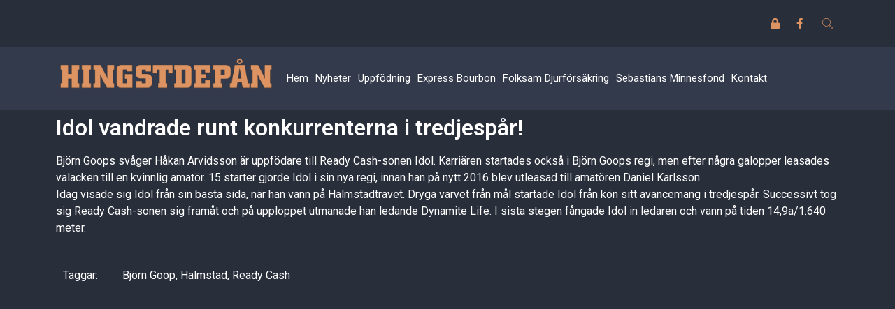

--- FILE ---
content_type: text/html; charset=UTF-8
request_url: https://www.thell.se/idol-vandrade-runt-konkurrenterna-tredjespar/
body_size: 13645
content:
<!DOCTYPE html>
<html lang="sv-SE">
<head>
	<meta charset="UTF-8">
	<meta name="viewport" content="width=device-width, initial-scale=1.0"/>
		<meta name='robots' content='index, follow, max-image-preview:large, max-snippet:-1, max-video-preview:-1' />

	<!-- This site is optimized with the Yoast SEO plugin v19.10 - https://yoast.com/wordpress/plugins/seo/ -->
	<title>Idol vandrade runt konkurrenterna i tredjespår! | thell.se</title>
	<link rel="canonical" href="https://www.thell.se/idol-vandrade-runt-konkurrenterna-tredjespar/" />
	<meta property="og:locale" content="sv_SE" />
	<meta property="og:type" content="article" />
	<meta property="og:title" content="Idol vandrade runt konkurrenterna i tredjespår! | thell.se" />
	<meta property="og:description" content="Björn Goops svåger Håkan Arvidsson är uppfödare till Ready Cash-sonen Idol. Karriären startades också i Björn Goops regi, men efter några galopper leasades valacken till en kvinnlig amatör. 15 starter gjorde Idol i sin nya regi, innan han på nytt 2016 blev utleasad till amatören Daniel Karlsson. Idag visade sig Idol från sin bästa sida, [&hellip;]" />
	<meta property="og:url" content="https://www.thell.se/idol-vandrade-runt-konkurrenterna-tredjespar/" />
	<meta property="og:site_name" content="thell.se" />
	<meta property="article:publisher" content="https://sv-se.facebook.com/hingtdepan/" />
	<meta property="article:published_time" content="2017-05-22T20:34:58+00:00" />
	<meta name="author" content="Sebastian Thell" />
	<meta name="twitter:card" content="summary_large_image" />
	<meta name="twitter:label1" content="Skriven av" />
	<meta name="twitter:data1" content="Sebastian Thell" />
	<meta name="twitter:label2" content="Beräknad lästid" />
	<meta name="twitter:data2" content="1 minut" />
	<script type="application/ld+json" class="yoast-schema-graph">{"@context":"https://schema.org","@graph":[{"@type":"WebPage","@id":"https://www.thell.se/idol-vandrade-runt-konkurrenterna-tredjespar/","url":"https://www.thell.se/idol-vandrade-runt-konkurrenterna-tredjespar/","name":"Idol vandrade runt konkurrenterna i tredjespår! | thell.se","isPartOf":{"@id":"https://www.thell.se/#website"},"datePublished":"2017-05-22T20:34:58+00:00","dateModified":"2017-05-22T20:34:58+00:00","author":{"@id":"https://www.thell.se/#/schema/person/5fdac736ae51f870c98ed87bff25a181"},"breadcrumb":{"@id":"https://www.thell.se/idol-vandrade-runt-konkurrenterna-tredjespar/#breadcrumb"},"inLanguage":"sv-SE","potentialAction":[{"@type":"ReadAction","target":["https://www.thell.se/idol-vandrade-runt-konkurrenterna-tredjespar/"]}]},{"@type":"BreadcrumbList","@id":"https://www.thell.se/idol-vandrade-runt-konkurrenterna-tredjespar/#breadcrumb","itemListElement":[{"@type":"ListItem","position":1,"name":"Hem","item":"https://www.thell.se/"},{"@type":"ListItem","position":2,"name":"Idol vandrade runt konkurrenterna i tredjespår!"}]},{"@type":"WebSite","@id":"https://www.thell.se/#website","url":"https://www.thell.se/","name":"thell.se","description":"thell.se","potentialAction":[{"@type":"SearchAction","target":{"@type":"EntryPoint","urlTemplate":"https://www.thell.se/?s={search_term_string}"},"query-input":"required name=search_term_string"}],"inLanguage":"sv-SE"},{"@type":"Person","@id":"https://www.thell.se/#/schema/person/5fdac736ae51f870c98ed87bff25a181","name":"Sebastian Thell","image":{"@type":"ImageObject","inLanguage":"sv-SE","@id":"https://www.thell.se/#/schema/person/image/","url":"https://secure.gravatar.com/avatar/8626ff7f7588f56f26b3512849d96eea?s=96&d=mm&r=g","contentUrl":"https://secure.gravatar.com/avatar/8626ff7f7588f56f26b3512849d96eea?s=96&d=mm&r=g","caption":"Sebastian Thell"}}]}</script>
	<!-- / Yoast SEO plugin. -->


<link rel="alternate" type="application/rss+xml" title="thell.se &raquo; Webbflöde" href="https://www.thell.se/feed/" />
<script>
window._wpemojiSettings = {"baseUrl":"https:\/\/s.w.org\/images\/core\/emoji\/14.0.0\/72x72\/","ext":".png","svgUrl":"https:\/\/s.w.org\/images\/core\/emoji\/14.0.0\/svg\/","svgExt":".svg","source":{"concatemoji":"https:\/\/www.thell.se\/wp-includes\/js\/wp-emoji-release.min.js?ver=6.1.9"}};
/*! This file is auto-generated */
!function(e,a,t){var n,r,o,i=a.createElement("canvas"),p=i.getContext&&i.getContext("2d");function s(e,t){var a=String.fromCharCode,e=(p.clearRect(0,0,i.width,i.height),p.fillText(a.apply(this,e),0,0),i.toDataURL());return p.clearRect(0,0,i.width,i.height),p.fillText(a.apply(this,t),0,0),e===i.toDataURL()}function c(e){var t=a.createElement("script");t.src=e,t.defer=t.type="text/javascript",a.getElementsByTagName("head")[0].appendChild(t)}for(o=Array("flag","emoji"),t.supports={everything:!0,everythingExceptFlag:!0},r=0;r<o.length;r++)t.supports[o[r]]=function(e){if(p&&p.fillText)switch(p.textBaseline="top",p.font="600 32px Arial",e){case"flag":return s([127987,65039,8205,9895,65039],[127987,65039,8203,9895,65039])?!1:!s([55356,56826,55356,56819],[55356,56826,8203,55356,56819])&&!s([55356,57332,56128,56423,56128,56418,56128,56421,56128,56430,56128,56423,56128,56447],[55356,57332,8203,56128,56423,8203,56128,56418,8203,56128,56421,8203,56128,56430,8203,56128,56423,8203,56128,56447]);case"emoji":return!s([129777,127995,8205,129778,127999],[129777,127995,8203,129778,127999])}return!1}(o[r]),t.supports.everything=t.supports.everything&&t.supports[o[r]],"flag"!==o[r]&&(t.supports.everythingExceptFlag=t.supports.everythingExceptFlag&&t.supports[o[r]]);t.supports.everythingExceptFlag=t.supports.everythingExceptFlag&&!t.supports.flag,t.DOMReady=!1,t.readyCallback=function(){t.DOMReady=!0},t.supports.everything||(n=function(){t.readyCallback()},a.addEventListener?(a.addEventListener("DOMContentLoaded",n,!1),e.addEventListener("load",n,!1)):(e.attachEvent("onload",n),a.attachEvent("onreadystatechange",function(){"complete"===a.readyState&&t.readyCallback()})),(e=t.source||{}).concatemoji?c(e.concatemoji):e.wpemoji&&e.twemoji&&(c(e.twemoji),c(e.wpemoji)))}(window,document,window._wpemojiSettings);
</script>
<style>
img.wp-smiley,
img.emoji {
	display: inline !important;
	border: none !important;
	box-shadow: none !important;
	height: 1em !important;
	width: 1em !important;
	margin: 0 0.07em !important;
	vertical-align: -0.1em !important;
	background: none !important;
	padding: 0 !important;
}
</style>
	<link rel='stylesheet' id='formidable-css' href='https://www.thell.se/wp-content/plugins/formidable/css/formidableforms.css?ver=3231245' media='all' />
<link rel='stylesheet' id='elementor-frontend-css' href='https://www.thell.se/wp-content/plugins/elementor/assets/css/frontend-lite.min.css?ver=3.8.1' media='all' />
<link rel='stylesheet' id='elementor-post-8134-css' href='https://www.thell.se/wp-content/uploads/elementor/css/post-8134.css?ver=1669824648' media='all' />
<link rel='stylesheet' id='wp-block-library-css' href='https://www.thell.se/wp-includes/css/dist/block-library/style.min.css?ver=6.1.9' media='all' />
<link rel='stylesheet' id='classic-theme-styles-css' href='https://www.thell.se/wp-includes/css/classic-themes.min.css?ver=1' media='all' />
<style id='global-styles-inline-css'>
body{--wp--preset--color--black: #000000;--wp--preset--color--cyan-bluish-gray: #abb8c3;--wp--preset--color--white: #ffffff;--wp--preset--color--pale-pink: #f78da7;--wp--preset--color--vivid-red: #cf2e2e;--wp--preset--color--luminous-vivid-orange: #ff6900;--wp--preset--color--luminous-vivid-amber: #fcb900;--wp--preset--color--light-green-cyan: #7bdcb5;--wp--preset--color--vivid-green-cyan: #00d084;--wp--preset--color--pale-cyan-blue: #8ed1fc;--wp--preset--color--vivid-cyan-blue: #0693e3;--wp--preset--color--vivid-purple: #9b51e0;--wp--preset--gradient--vivid-cyan-blue-to-vivid-purple: linear-gradient(135deg,rgba(6,147,227,1) 0%,rgb(155,81,224) 100%);--wp--preset--gradient--light-green-cyan-to-vivid-green-cyan: linear-gradient(135deg,rgb(122,220,180) 0%,rgb(0,208,130) 100%);--wp--preset--gradient--luminous-vivid-amber-to-luminous-vivid-orange: linear-gradient(135deg,rgba(252,185,0,1) 0%,rgba(255,105,0,1) 100%);--wp--preset--gradient--luminous-vivid-orange-to-vivid-red: linear-gradient(135deg,rgba(255,105,0,1) 0%,rgb(207,46,46) 100%);--wp--preset--gradient--very-light-gray-to-cyan-bluish-gray: linear-gradient(135deg,rgb(238,238,238) 0%,rgb(169,184,195) 100%);--wp--preset--gradient--cool-to-warm-spectrum: linear-gradient(135deg,rgb(74,234,220) 0%,rgb(151,120,209) 20%,rgb(207,42,186) 40%,rgb(238,44,130) 60%,rgb(251,105,98) 80%,rgb(254,248,76) 100%);--wp--preset--gradient--blush-light-purple: linear-gradient(135deg,rgb(255,206,236) 0%,rgb(152,150,240) 100%);--wp--preset--gradient--blush-bordeaux: linear-gradient(135deg,rgb(254,205,165) 0%,rgb(254,45,45) 50%,rgb(107,0,62) 100%);--wp--preset--gradient--luminous-dusk: linear-gradient(135deg,rgb(255,203,112) 0%,rgb(199,81,192) 50%,rgb(65,88,208) 100%);--wp--preset--gradient--pale-ocean: linear-gradient(135deg,rgb(255,245,203) 0%,rgb(182,227,212) 50%,rgb(51,167,181) 100%);--wp--preset--gradient--electric-grass: linear-gradient(135deg,rgb(202,248,128) 0%,rgb(113,206,126) 100%);--wp--preset--gradient--midnight: linear-gradient(135deg,rgb(2,3,129) 0%,rgb(40,116,252) 100%);--wp--preset--duotone--dark-grayscale: url('#wp-duotone-dark-grayscale');--wp--preset--duotone--grayscale: url('#wp-duotone-grayscale');--wp--preset--duotone--purple-yellow: url('#wp-duotone-purple-yellow');--wp--preset--duotone--blue-red: url('#wp-duotone-blue-red');--wp--preset--duotone--midnight: url('#wp-duotone-midnight');--wp--preset--duotone--magenta-yellow: url('#wp-duotone-magenta-yellow');--wp--preset--duotone--purple-green: url('#wp-duotone-purple-green');--wp--preset--duotone--blue-orange: url('#wp-duotone-blue-orange');--wp--preset--font-size--small: 13px;--wp--preset--font-size--medium: 20px;--wp--preset--font-size--large: 36px;--wp--preset--font-size--x-large: 42px;--wp--preset--spacing--20: 0.44rem;--wp--preset--spacing--30: 0.67rem;--wp--preset--spacing--40: 1rem;--wp--preset--spacing--50: 1.5rem;--wp--preset--spacing--60: 2.25rem;--wp--preset--spacing--70: 3.38rem;--wp--preset--spacing--80: 5.06rem;}:where(.is-layout-flex){gap: 0.5em;}body .is-layout-flow > .alignleft{float: left;margin-inline-start: 0;margin-inline-end: 2em;}body .is-layout-flow > .alignright{float: right;margin-inline-start: 2em;margin-inline-end: 0;}body .is-layout-flow > .aligncenter{margin-left: auto !important;margin-right: auto !important;}body .is-layout-constrained > .alignleft{float: left;margin-inline-start: 0;margin-inline-end: 2em;}body .is-layout-constrained > .alignright{float: right;margin-inline-start: 2em;margin-inline-end: 0;}body .is-layout-constrained > .aligncenter{margin-left: auto !important;margin-right: auto !important;}body .is-layout-constrained > :where(:not(.alignleft):not(.alignright):not(.alignfull)){max-width: var(--wp--style--global--content-size);margin-left: auto !important;margin-right: auto !important;}body .is-layout-constrained > .alignwide{max-width: var(--wp--style--global--wide-size);}body .is-layout-flex{display: flex;}body .is-layout-flex{flex-wrap: wrap;align-items: center;}body .is-layout-flex > *{margin: 0;}:where(.wp-block-columns.is-layout-flex){gap: 2em;}.has-black-color{color: var(--wp--preset--color--black) !important;}.has-cyan-bluish-gray-color{color: var(--wp--preset--color--cyan-bluish-gray) !important;}.has-white-color{color: var(--wp--preset--color--white) !important;}.has-pale-pink-color{color: var(--wp--preset--color--pale-pink) !important;}.has-vivid-red-color{color: var(--wp--preset--color--vivid-red) !important;}.has-luminous-vivid-orange-color{color: var(--wp--preset--color--luminous-vivid-orange) !important;}.has-luminous-vivid-amber-color{color: var(--wp--preset--color--luminous-vivid-amber) !important;}.has-light-green-cyan-color{color: var(--wp--preset--color--light-green-cyan) !important;}.has-vivid-green-cyan-color{color: var(--wp--preset--color--vivid-green-cyan) !important;}.has-pale-cyan-blue-color{color: var(--wp--preset--color--pale-cyan-blue) !important;}.has-vivid-cyan-blue-color{color: var(--wp--preset--color--vivid-cyan-blue) !important;}.has-vivid-purple-color{color: var(--wp--preset--color--vivid-purple) !important;}.has-black-background-color{background-color: var(--wp--preset--color--black) !important;}.has-cyan-bluish-gray-background-color{background-color: var(--wp--preset--color--cyan-bluish-gray) !important;}.has-white-background-color{background-color: var(--wp--preset--color--white) !important;}.has-pale-pink-background-color{background-color: var(--wp--preset--color--pale-pink) !important;}.has-vivid-red-background-color{background-color: var(--wp--preset--color--vivid-red) !important;}.has-luminous-vivid-orange-background-color{background-color: var(--wp--preset--color--luminous-vivid-orange) !important;}.has-luminous-vivid-amber-background-color{background-color: var(--wp--preset--color--luminous-vivid-amber) !important;}.has-light-green-cyan-background-color{background-color: var(--wp--preset--color--light-green-cyan) !important;}.has-vivid-green-cyan-background-color{background-color: var(--wp--preset--color--vivid-green-cyan) !important;}.has-pale-cyan-blue-background-color{background-color: var(--wp--preset--color--pale-cyan-blue) !important;}.has-vivid-cyan-blue-background-color{background-color: var(--wp--preset--color--vivid-cyan-blue) !important;}.has-vivid-purple-background-color{background-color: var(--wp--preset--color--vivid-purple) !important;}.has-black-border-color{border-color: var(--wp--preset--color--black) !important;}.has-cyan-bluish-gray-border-color{border-color: var(--wp--preset--color--cyan-bluish-gray) !important;}.has-white-border-color{border-color: var(--wp--preset--color--white) !important;}.has-pale-pink-border-color{border-color: var(--wp--preset--color--pale-pink) !important;}.has-vivid-red-border-color{border-color: var(--wp--preset--color--vivid-red) !important;}.has-luminous-vivid-orange-border-color{border-color: var(--wp--preset--color--luminous-vivid-orange) !important;}.has-luminous-vivid-amber-border-color{border-color: var(--wp--preset--color--luminous-vivid-amber) !important;}.has-light-green-cyan-border-color{border-color: var(--wp--preset--color--light-green-cyan) !important;}.has-vivid-green-cyan-border-color{border-color: var(--wp--preset--color--vivid-green-cyan) !important;}.has-pale-cyan-blue-border-color{border-color: var(--wp--preset--color--pale-cyan-blue) !important;}.has-vivid-cyan-blue-border-color{border-color: var(--wp--preset--color--vivid-cyan-blue) !important;}.has-vivid-purple-border-color{border-color: var(--wp--preset--color--vivid-purple) !important;}.has-vivid-cyan-blue-to-vivid-purple-gradient-background{background: var(--wp--preset--gradient--vivid-cyan-blue-to-vivid-purple) !important;}.has-light-green-cyan-to-vivid-green-cyan-gradient-background{background: var(--wp--preset--gradient--light-green-cyan-to-vivid-green-cyan) !important;}.has-luminous-vivid-amber-to-luminous-vivid-orange-gradient-background{background: var(--wp--preset--gradient--luminous-vivid-amber-to-luminous-vivid-orange) !important;}.has-luminous-vivid-orange-to-vivid-red-gradient-background{background: var(--wp--preset--gradient--luminous-vivid-orange-to-vivid-red) !important;}.has-very-light-gray-to-cyan-bluish-gray-gradient-background{background: var(--wp--preset--gradient--very-light-gray-to-cyan-bluish-gray) !important;}.has-cool-to-warm-spectrum-gradient-background{background: var(--wp--preset--gradient--cool-to-warm-spectrum) !important;}.has-blush-light-purple-gradient-background{background: var(--wp--preset--gradient--blush-light-purple) !important;}.has-blush-bordeaux-gradient-background{background: var(--wp--preset--gradient--blush-bordeaux) !important;}.has-luminous-dusk-gradient-background{background: var(--wp--preset--gradient--luminous-dusk) !important;}.has-pale-ocean-gradient-background{background: var(--wp--preset--gradient--pale-ocean) !important;}.has-electric-grass-gradient-background{background: var(--wp--preset--gradient--electric-grass) !important;}.has-midnight-gradient-background{background: var(--wp--preset--gradient--midnight) !important;}.has-small-font-size{font-size: var(--wp--preset--font-size--small) !important;}.has-medium-font-size{font-size: var(--wp--preset--font-size--medium) !important;}.has-large-font-size{font-size: var(--wp--preset--font-size--large) !important;}.has-x-large-font-size{font-size: var(--wp--preset--font-size--x-large) !important;}
.wp-block-navigation a:where(:not(.wp-element-button)){color: inherit;}
:where(.wp-block-columns.is-layout-flex){gap: 2em;}
.wp-block-pullquote{font-size: 1.5em;line-height: 1.6;}
</style>
<link rel='stylesheet' id='wk-styles-css' href='https://www.thell.se/wp-content/plugins/widgetkit/cache/wk-styles-40994b9f.css?ver=6.1.9' media='all' />
<link rel='stylesheet' id='hello-elementor-css' href='https://www.thell.se/wp-content/themes/hello-elementor/style.min.css?ver=2.6.1' media='all' />
<link rel='stylesheet' id='hello-elementor-theme-style-css' href='https://www.thell.se/wp-content/themes/hello-elementor/theme.min.css?ver=2.6.1' media='all' />
<link rel='stylesheet' id='elementor-post-8131-css' href='https://www.thell.se/wp-content/uploads/elementor/css/post-8131.css?ver=1669800362' media='all' />
<link rel='stylesheet' id='elementor-icons-css' href='https://www.thell.se/wp-content/plugins/elementor/assets/lib/eicons/css/elementor-icons.min.css?ver=5.16.0' media='all' />
<link rel='stylesheet' id='elementor-pro-css' href='https://www.thell.se/wp-content/plugins/elementor-pro/assets/css/frontend-lite.min.css?ver=3.7.4' media='all' />
<link rel='stylesheet' id='elementor-global-css' href='https://www.thell.se/wp-content/uploads/elementor/css/global.css?ver=1669800362' media='all' />
<link rel='stylesheet' id='elementor-post-8474-css' href='https://www.thell.se/wp-content/uploads/elementor/css/post-8474.css?ver=1679654934' media='all' />
<link rel='stylesheet' id='elementor-icons-ekiticons-css' href='https://www.thell.se/wp-content/plugins/elementskit-lite/modules/elementskit-icon-pack/assets/css/ekiticons.css?ver=2.7.5' media='all' />
<link rel='stylesheet' id='vc_plugin_table_style_css-css' href='https://www.thell.se/wp-content/plugins/easy-tables-vc/assets/css/style.css?ver=1.0.0' media='all' />
<link rel='stylesheet' id='vc_plugin_themes_css-css' href='https://www.thell.se/wp-content/plugins/easy-tables-vc/assets/css/themes.css?ver=6.1.9' media='all' />
<link rel='stylesheet' id='ekit-widget-styles-css' href='https://www.thell.se/wp-content/plugins/elementskit-lite/widgets/init/assets/css/widget-styles.css?ver=2.7.5' media='all' />
<link rel='stylesheet' id='ekit-responsive-css' href='https://www.thell.se/wp-content/plugins/elementskit-lite/widgets/init/assets/css/responsive.css?ver=2.7.5' media='all' />
<link rel='stylesheet' id='google-fonts-1-css' href='https://fonts.googleapis.com/css?family=Roboto%3A100%2C100italic%2C200%2C200italic%2C300%2C300italic%2C400%2C400italic%2C500%2C500italic%2C600%2C600italic%2C700%2C700italic%2C800%2C800italic%2C900%2C900italic%7CRoboto+Slab%3A100%2C100italic%2C200%2C200italic%2C300%2C300italic%2C400%2C400italic%2C500%2C500italic%2C600%2C600italic%2C700%2C700italic%2C800%2C800italic%2C900%2C900italic&#038;display=swap&#038;ver=6.1.9' media='all' />
<link rel='stylesheet' id='elementor-icons-shared-0-css' href='https://www.thell.se/wp-content/plugins/elementor/assets/lib/font-awesome/css/fontawesome.min.css?ver=5.15.3' media='all' />
<link rel='stylesheet' id='elementor-icons-fa-solid-css' href='https://www.thell.se/wp-content/plugins/elementor/assets/lib/font-awesome/css/solid.min.css?ver=5.15.3' media='all' />
<link rel='stylesheet' id='elementor-icons-fa-brands-css' href='https://www.thell.se/wp-content/plugins/elementor/assets/lib/font-awesome/css/brands.min.css?ver=5.15.3' media='all' />
<script src='https://www.thell.se/wp-includes/js/jquery/jquery.min.js?ver=3.6.1' id='jquery-core-js'></script>
<script src='https://www.thell.se/wp-includes/js/jquery/jquery-migrate.min.js?ver=3.3.2' id='jquery-migrate-js'></script>
<script src='https://www.thell.se/wp-content/plugins/widgetkit/cache/uikit-d630cf7b.js?ver=6.1.9' id='uikit-js'></script>
<script src='https://www.thell.se/wp-content/plugins/widgetkit/cache/wk-scripts-5146ca73.js?ver=6.1.9' id='wk-scripts-js'></script>
<link rel="https://api.w.org/" href="https://www.thell.se/wp-json/" /><link rel="alternate" type="application/json" href="https://www.thell.se/wp-json/wp/v2/posts/1603" /><link rel="EditURI" type="application/rsd+xml" title="RSD" href="https://www.thell.se/xmlrpc.php?rsd" />
<link rel="wlwmanifest" type="application/wlwmanifest+xml" href="https://www.thell.se/wp-includes/wlwmanifest.xml" />
<meta name="generator" content="WordPress 6.1.9" />
<link rel='shortlink' href='https://www.thell.se/?p=1603' />
<link rel="alternate" type="application/json+oembed" href="https://www.thell.se/wp-json/oembed/1.0/embed?url=https%3A%2F%2Fwww.thell.se%2Fidol-vandrade-runt-konkurrenterna-tredjespar%2F" />
<link rel="alternate" type="text/xml+oembed" href="https://www.thell.se/wp-json/oembed/1.0/embed?url=https%3A%2F%2Fwww.thell.se%2Fidol-vandrade-runt-konkurrenterna-tredjespar%2F&#038;format=xml" />
<script type="text/javascript">document.documentElement.className += " js";</script>
<meta name="generator" content="Powered by WPBakery Page Builder - drag and drop page builder for WordPress."/>
		<style id="wp-custom-css">
			/* Image in posts caption color */
figcaption {
	color: var(--e-global-color-text)
}		</style>
		<noscript><style> .wpb_animate_when_almost_visible { opacity: 1; }</style></noscript></head>
<body class="post-template-default single single-post postid-1603 single-format-standard wpb-js-composer js-comp-ver-6.7.0 vc_responsive elementor-default elementor-kit-8131 elementor-page-8474">
<svg xmlns="http://www.w3.org/2000/svg" viewBox="0 0 0 0" width="0" height="0" focusable="false" role="none" style="visibility: hidden; position: absolute; left: -9999px; overflow: hidden;" ><defs><filter id="wp-duotone-dark-grayscale"><feColorMatrix color-interpolation-filters="sRGB" type="matrix" values=" .299 .587 .114 0 0 .299 .587 .114 0 0 .299 .587 .114 0 0 .299 .587 .114 0 0 " /><feComponentTransfer color-interpolation-filters="sRGB" ><feFuncR type="table" tableValues="0 0.49803921568627" /><feFuncG type="table" tableValues="0 0.49803921568627" /><feFuncB type="table" tableValues="0 0.49803921568627" /><feFuncA type="table" tableValues="1 1" /></feComponentTransfer><feComposite in2="SourceGraphic" operator="in" /></filter></defs></svg><svg xmlns="http://www.w3.org/2000/svg" viewBox="0 0 0 0" width="0" height="0" focusable="false" role="none" style="visibility: hidden; position: absolute; left: -9999px; overflow: hidden;" ><defs><filter id="wp-duotone-grayscale"><feColorMatrix color-interpolation-filters="sRGB" type="matrix" values=" .299 .587 .114 0 0 .299 .587 .114 0 0 .299 .587 .114 0 0 .299 .587 .114 0 0 " /><feComponentTransfer color-interpolation-filters="sRGB" ><feFuncR type="table" tableValues="0 1" /><feFuncG type="table" tableValues="0 1" /><feFuncB type="table" tableValues="0 1" /><feFuncA type="table" tableValues="1 1" /></feComponentTransfer><feComposite in2="SourceGraphic" operator="in" /></filter></defs></svg><svg xmlns="http://www.w3.org/2000/svg" viewBox="0 0 0 0" width="0" height="0" focusable="false" role="none" style="visibility: hidden; position: absolute; left: -9999px; overflow: hidden;" ><defs><filter id="wp-duotone-purple-yellow"><feColorMatrix color-interpolation-filters="sRGB" type="matrix" values=" .299 .587 .114 0 0 .299 .587 .114 0 0 .299 .587 .114 0 0 .299 .587 .114 0 0 " /><feComponentTransfer color-interpolation-filters="sRGB" ><feFuncR type="table" tableValues="0.54901960784314 0.98823529411765" /><feFuncG type="table" tableValues="0 1" /><feFuncB type="table" tableValues="0.71764705882353 0.25490196078431" /><feFuncA type="table" tableValues="1 1" /></feComponentTransfer><feComposite in2="SourceGraphic" operator="in" /></filter></defs></svg><svg xmlns="http://www.w3.org/2000/svg" viewBox="0 0 0 0" width="0" height="0" focusable="false" role="none" style="visibility: hidden; position: absolute; left: -9999px; overflow: hidden;" ><defs><filter id="wp-duotone-blue-red"><feColorMatrix color-interpolation-filters="sRGB" type="matrix" values=" .299 .587 .114 0 0 .299 .587 .114 0 0 .299 .587 .114 0 0 .299 .587 .114 0 0 " /><feComponentTransfer color-interpolation-filters="sRGB" ><feFuncR type="table" tableValues="0 1" /><feFuncG type="table" tableValues="0 0.27843137254902" /><feFuncB type="table" tableValues="0.5921568627451 0.27843137254902" /><feFuncA type="table" tableValues="1 1" /></feComponentTransfer><feComposite in2="SourceGraphic" operator="in" /></filter></defs></svg><svg xmlns="http://www.w3.org/2000/svg" viewBox="0 0 0 0" width="0" height="0" focusable="false" role="none" style="visibility: hidden; position: absolute; left: -9999px; overflow: hidden;" ><defs><filter id="wp-duotone-midnight"><feColorMatrix color-interpolation-filters="sRGB" type="matrix" values=" .299 .587 .114 0 0 .299 .587 .114 0 0 .299 .587 .114 0 0 .299 .587 .114 0 0 " /><feComponentTransfer color-interpolation-filters="sRGB" ><feFuncR type="table" tableValues="0 0" /><feFuncG type="table" tableValues="0 0.64705882352941" /><feFuncB type="table" tableValues="0 1" /><feFuncA type="table" tableValues="1 1" /></feComponentTransfer><feComposite in2="SourceGraphic" operator="in" /></filter></defs></svg><svg xmlns="http://www.w3.org/2000/svg" viewBox="0 0 0 0" width="0" height="0" focusable="false" role="none" style="visibility: hidden; position: absolute; left: -9999px; overflow: hidden;" ><defs><filter id="wp-duotone-magenta-yellow"><feColorMatrix color-interpolation-filters="sRGB" type="matrix" values=" .299 .587 .114 0 0 .299 .587 .114 0 0 .299 .587 .114 0 0 .299 .587 .114 0 0 " /><feComponentTransfer color-interpolation-filters="sRGB" ><feFuncR type="table" tableValues="0.78039215686275 1" /><feFuncG type="table" tableValues="0 0.94901960784314" /><feFuncB type="table" tableValues="0.35294117647059 0.47058823529412" /><feFuncA type="table" tableValues="1 1" /></feComponentTransfer><feComposite in2="SourceGraphic" operator="in" /></filter></defs></svg><svg xmlns="http://www.w3.org/2000/svg" viewBox="0 0 0 0" width="0" height="0" focusable="false" role="none" style="visibility: hidden; position: absolute; left: -9999px; overflow: hidden;" ><defs><filter id="wp-duotone-purple-green"><feColorMatrix color-interpolation-filters="sRGB" type="matrix" values=" .299 .587 .114 0 0 .299 .587 .114 0 0 .299 .587 .114 0 0 .299 .587 .114 0 0 " /><feComponentTransfer color-interpolation-filters="sRGB" ><feFuncR type="table" tableValues="0.65098039215686 0.40392156862745" /><feFuncG type="table" tableValues="0 1" /><feFuncB type="table" tableValues="0.44705882352941 0.4" /><feFuncA type="table" tableValues="1 1" /></feComponentTransfer><feComposite in2="SourceGraphic" operator="in" /></filter></defs></svg><svg xmlns="http://www.w3.org/2000/svg" viewBox="0 0 0 0" width="0" height="0" focusable="false" role="none" style="visibility: hidden; position: absolute; left: -9999px; overflow: hidden;" ><defs><filter id="wp-duotone-blue-orange"><feColorMatrix color-interpolation-filters="sRGB" type="matrix" values=" .299 .587 .114 0 0 .299 .587 .114 0 0 .299 .587 .114 0 0 .299 .587 .114 0 0 " /><feComponentTransfer color-interpolation-filters="sRGB" ><feFuncR type="table" tableValues="0.098039215686275 1" /><feFuncG type="table" tableValues="0 0.66274509803922" /><feFuncB type="table" tableValues="0.84705882352941 0.41960784313725" /><feFuncA type="table" tableValues="1 1" /></feComponentTransfer><feComposite in2="SourceGraphic" operator="in" /></filter></defs></svg><div class="ekit-template-content-markup ekit-template-content-header ekit-template-content-theme-support">
		<div data-elementor-type="wp-post" data-elementor-id="8134" class="elementor elementor-8134">
									<section class="elementor-section elementor-top-section elementor-element elementor-element-635c350 elementor-section-boxed elementor-section-height-default elementor-section-height-default" data-id="635c350" data-element_type="section">
						<div class="elementor-container elementor-column-gap-default">
					<div class="elementor-column elementor-col-100 elementor-top-column elementor-element elementor-element-690f36b" data-id="690f36b" data-element_type="column">
			<div class="elementor-widget-wrap elementor-element-populated">
								<section class="elementor-section elementor-inner-section elementor-element elementor-element-90868e5 elementor-section-boxed elementor-section-height-default elementor-section-height-default" data-id="90868e5" data-element_type="section">
						<div class="elementor-container elementor-column-gap-default">
					<div class="elementor-column elementor-col-50 elementor-inner-column elementor-element elementor-element-4ec09f4" data-id="4ec09f4" data-element_type="column">
			<div class="elementor-widget-wrap elementor-element-populated">
								<div class="elementor-element elementor-element-6d12eb7 elementor-shape-square e-grid-align-right elementor-grid-0 elementor-widget elementor-widget-social-icons" data-id="6d12eb7" data-element_type="widget" data-widget_type="social-icons.default">
				<div class="elementor-widget-container">
			<style>/*! elementor - v3.8.1 - 13-11-2022 */
.elementor-widget-social-icons.elementor-grid-0 .elementor-widget-container,.elementor-widget-social-icons.elementor-grid-mobile-0 .elementor-widget-container,.elementor-widget-social-icons.elementor-grid-tablet-0 .elementor-widget-container{line-height:1;font-size:0}.elementor-widget-social-icons:not(.elementor-grid-0):not(.elementor-grid-tablet-0):not(.elementor-grid-mobile-0) .elementor-grid{display:inline-grid}.elementor-widget-social-icons .elementor-grid{grid-column-gap:var(--grid-column-gap,5px);grid-row-gap:var(--grid-row-gap,5px);grid-template-columns:var(--grid-template-columns);-webkit-box-pack:var(--justify-content,center);-ms-flex-pack:var(--justify-content,center);justify-content:var(--justify-content,center);justify-items:var(--justify-content,center)}.elementor-icon.elementor-social-icon{font-size:var(--icon-size,25px);line-height:var(--icon-size,25px);width:calc(var(--icon-size, 25px) + (2 * var(--icon-padding, .5em)));height:calc(var(--icon-size, 25px) + (2 * var(--icon-padding, .5em)))}.elementor-social-icon{--e-social-icon-icon-color:#fff;display:-webkit-inline-box;display:-ms-inline-flexbox;display:inline-flex;background-color:#818a91;-webkit-box-align:center;-ms-flex-align:center;align-items:center;-webkit-box-pack:center;-ms-flex-pack:center;justify-content:center;text-align:center;cursor:pointer}.elementor-social-icon i{color:var(--e-social-icon-icon-color)}.elementor-social-icon svg{fill:var(--e-social-icon-icon-color)}.elementor-social-icon:last-child{margin:0}.elementor-social-icon:hover{opacity:.9;color:#fff}.elementor-social-icon-android{background-color:#a4c639}.elementor-social-icon-apple{background-color:#999}.elementor-social-icon-behance{background-color:#1769ff}.elementor-social-icon-bitbucket{background-color:#205081}.elementor-social-icon-codepen{background-color:#000}.elementor-social-icon-delicious{background-color:#39f}.elementor-social-icon-deviantart{background-color:#05cc47}.elementor-social-icon-digg{background-color:#005be2}.elementor-social-icon-dribbble{background-color:#ea4c89}.elementor-social-icon-elementor{background-color:#d30c5c}.elementor-social-icon-envelope{background-color:#ea4335}.elementor-social-icon-facebook,.elementor-social-icon-facebook-f{background-color:#3b5998}.elementor-social-icon-flickr{background-color:#0063dc}.elementor-social-icon-foursquare{background-color:#2d5be3}.elementor-social-icon-free-code-camp,.elementor-social-icon-freecodecamp{background-color:#006400}.elementor-social-icon-github{background-color:#333}.elementor-social-icon-gitlab{background-color:#e24329}.elementor-social-icon-globe{background-color:#818a91}.elementor-social-icon-google-plus,.elementor-social-icon-google-plus-g{background-color:#dd4b39}.elementor-social-icon-houzz{background-color:#7ac142}.elementor-social-icon-instagram{background-color:#262626}.elementor-social-icon-jsfiddle{background-color:#487aa2}.elementor-social-icon-link{background-color:#818a91}.elementor-social-icon-linkedin,.elementor-social-icon-linkedin-in{background-color:#0077b5}.elementor-social-icon-medium{background-color:#00ab6b}.elementor-social-icon-meetup{background-color:#ec1c40}.elementor-social-icon-mixcloud{background-color:#273a4b}.elementor-social-icon-odnoklassniki{background-color:#f4731c}.elementor-social-icon-pinterest{background-color:#bd081c}.elementor-social-icon-product-hunt{background-color:#da552f}.elementor-social-icon-reddit{background-color:#ff4500}.elementor-social-icon-rss{background-color:#f26522}.elementor-social-icon-shopping-cart{background-color:#4caf50}.elementor-social-icon-skype{background-color:#00aff0}.elementor-social-icon-slideshare{background-color:#0077b5}.elementor-social-icon-snapchat{background-color:#fffc00}.elementor-social-icon-soundcloud{background-color:#f80}.elementor-social-icon-spotify{background-color:#2ebd59}.elementor-social-icon-stack-overflow{background-color:#fe7a15}.elementor-social-icon-steam{background-color:#00adee}.elementor-social-icon-stumbleupon{background-color:#eb4924}.elementor-social-icon-telegram{background-color:#2ca5e0}.elementor-social-icon-thumb-tack{background-color:#1aa1d8}.elementor-social-icon-tripadvisor{background-color:#589442}.elementor-social-icon-tumblr{background-color:#35465c}.elementor-social-icon-twitch{background-color:#6441a5}.elementor-social-icon-twitter{background-color:#1da1f2}.elementor-social-icon-viber{background-color:#665cac}.elementor-social-icon-vimeo{background-color:#1ab7ea}.elementor-social-icon-vk{background-color:#45668e}.elementor-social-icon-weibo{background-color:#dd2430}.elementor-social-icon-weixin{background-color:#31a918}.elementor-social-icon-whatsapp{background-color:#25d366}.elementor-social-icon-wordpress{background-color:#21759b}.elementor-social-icon-xing{background-color:#026466}.elementor-social-icon-yelp{background-color:#af0606}.elementor-social-icon-youtube{background-color:#cd201f}.elementor-social-icon-500px{background-color:#0099e5}.elementor-shape-rounded .elementor-icon.elementor-social-icon{border-radius:10%}.elementor-shape-circle .elementor-icon.elementor-social-icon{border-radius:50%}</style>		<div class="elementor-social-icons-wrapper elementor-grid">
							<span class="elementor-grid-item">
					<a class="elementor-icon elementor-social-icon elementor-social-icon-lock elementor-repeater-item-b29d331" href="/logga-in/" target="_blank">
						<span class="elementor-screen-only">Lock</span>
						<i class="fas fa-lock"></i>					</a>
				</span>
							<span class="elementor-grid-item">
					<a class="elementor-icon elementor-social-icon elementor-social-icon-facebook-f elementor-repeater-item-c7c3fc3" href="https://sv-se.facebook.com/hingstdepan/" target="_blank">
						<span class="elementor-screen-only">Facebook-f</span>
						<i class="fab fa-facebook-f"></i>					</a>
				</span>
					</div>
				</div>
				</div>
					</div>
		</div>
				<div class="elementor-column elementor-col-50 elementor-inner-column elementor-element elementor-element-38486ba" data-id="38486ba" data-element_type="column">
			<div class="elementor-widget-wrap elementor-element-populated">
								<div class="elementor-element elementor-element-eab5250 elementor-widget__width-auto elementor-widget elementor-widget-elementskit-header-search" data-id="eab5250" data-element_type="widget" data-widget_type="elementskit-header-search.default">
				<div class="elementor-widget-container">
			<div class="ekit-wid-con" >        <a href="#ekit_modal-popup-eab5250" class="ekit_navsearch-button ekit-modal-popup">
            <i aria-hidden="true" class="icon icon-search-2"></i>        </a>
        <!-- language switcher strart -->
        <!-- xs modal -->
        <div class="zoom-anim-dialog mfp-hide ekit_modal-searchPanel" id="ekit_modal-popup-eab5250">
            <div class="ekit-search-panel">
            <!-- Polylang search - thanks to Alain Melsens -->
                <form role="search" method="get" class="ekit-search-group" action="https://www.thell.se/">
                    <input type="search" class="ekit_search-field" placeholder="" value="" name="s" />
                    <button type="submit" class="ekit_search-button">
                        <i aria-hidden="true" class="icon icon-search-2"></i>                    </button>
                </form>
            </div>
        </div><!-- End xs modal -->
        <!-- end language switcher strart -->
        </div>		</div>
				</div>
					</div>
		</div>
							</div>
		</section>
					</div>
		</div>
							</div>
		</section>
				<section class="elementor-section elementor-top-section elementor-element elementor-element-dd36a2a elementor-hidden-tablet elementor-hidden-mobile elementor-section-boxed elementor-section-height-default elementor-section-height-default" data-id="dd36a2a" data-element_type="section" data-settings="{&quot;background_background&quot;:&quot;classic&quot;}">
						<div class="elementor-container elementor-column-gap-no">
					<div class="elementor-column elementor-col-50 elementor-top-column elementor-element elementor-element-c212534" data-id="c212534" data-element_type="column">
			<div class="elementor-widget-wrap elementor-element-populated">
								<div class="elementor-element elementor-element-7f1e6a1 elementor-widget elementor-widget-image" data-id="7f1e6a1" data-element_type="widget" data-widget_type="image.default">
				<div class="elementor-widget-container">
			<style>/*! elementor - v3.8.1 - 13-11-2022 */
.elementor-widget-image{text-align:center}.elementor-widget-image a{display:inline-block}.elementor-widget-image a img[src$=".svg"]{width:48px}.elementor-widget-image img{vertical-align:middle;display:inline-block}</style>												<img src="https://www.thell.se/wp-content/uploads/HINGSTDEPÅN16-01-1.png" title="hingstdepan16-01" alt="hingstdepan16-01" />															</div>
				</div>
					</div>
		</div>
				<div class="elementor-column elementor-col-50 elementor-top-column elementor-element elementor-element-7d3ced8" data-id="7d3ced8" data-element_type="column">
			<div class="elementor-widget-wrap elementor-element-populated">
								<div class="elementor-element elementor-element-5297345 elementor-widget elementor-widget-ekit-nav-menu" data-id="5297345" data-element_type="widget" data-widget_type="ekit-nav-menu.default">
				<div class="elementor-widget-container">
			<div class="ekit-wid-con ekit_menu_responsive_tablet" data-hamburger-icon="icon icon-menu-2" data-hamburger-icon-type="icon" data-responsive-breakpoint="1024">            <button class="elementskit-menu-hamburger elementskit-menu-toggler">
                <i aria-hidden="true" class="ekit-menu-icon icon icon-menu-2"></i>            </button>
            <div id="ekit-megamenu-huvudmeny" class="elementskit-menu-container elementskit-menu-offcanvas-elements elementskit-navbar-nav-default elementskit_none ekit-nav-menu-one-page-no ekit-nav-dropdown-hover"><ul id="menu-huvudmeny" class="elementskit-navbar-nav elementskit-menu-po-left submenu-click-on-icon"><li id="menu-item-217" class="menu-item menu-item-type-custom menu-item-object-custom menu-item-home menu-item-217 nav-item elementskit-mobile-builder-content" data-vertical-menu=750px><a href="https://www.thell.se/" class="ekit-menu-nav-link">Hem</a></li>
<li id="menu-item-670" class="menu-item menu-item-type-custom menu-item-object-custom menu-item-has-children menu-item-670 nav-item elementskit-dropdown-has relative_position elementskit-dropdown-menu-default_width elementskit-mobile-builder-content" data-vertical-menu=750px><a href="#" class="ekit-menu-nav-link ekit-menu-dropdown-toggle">Nyheter<i class="icon icon-down-arrow1 elementskit-submenu-indicator"></i></a>
<ul class="elementskit-dropdown elementskit-submenu-panel">
	<li id="menu-item-671" class="menu-item menu-item-type-post_type menu-item-object-page menu-item-671 nav-item elementskit-mobile-builder-content" data-vertical-menu=750px><a href="https://www.thell.se/nyheter/" class=" dropdown-item">Nyheter</a>	<li id="menu-item-1041" class="menu-item menu-item-type-post_type menu-item-object-page menu-item-1041 nav-item elementskit-mobile-builder-content" data-vertical-menu=750px><a href="https://www.thell.se/nyheter/arkiv/" class=" dropdown-item">Arkiv</a></ul>
</li>
<li id="menu-item-871" class="menu-item menu-item-type-custom menu-item-object-custom menu-item-has-children menu-item-871 nav-item elementskit-dropdown-has relative_position elementskit-dropdown-menu-default_width elementskit-mobile-builder-content" data-vertical-menu=750px><a href="#" class="ekit-menu-nav-link ekit-menu-dropdown-toggle">Uppfödning<i class="icon icon-down-arrow1 elementskit-submenu-indicator"></i></a>
<ul class="elementskit-dropdown elementskit-submenu-panel">
	<li id="menu-item-753" class="menu-item menu-item-type-custom menu-item-object-custom menu-item-753 nav-item elementskit-mobile-builder-content" data-vertical-menu=750px><a href="/uppfodning/" class=" dropdown-item">Uppfödning</a>	<li id="menu-item-136" class="menu-item menu-item-type-post_type menu-item-object-page menu-item-136 nav-item elementskit-mobile-builder-content" data-vertical-menu=750px><a href="https://www.thell.se/uppfodning/folston/" class=" dropdown-item">Fölston</a>	<li id="menu-item-1700" class="menu-item menu-item-type-post_type menu-item-object-page menu-item-1700 nav-item elementskit-mobile-builder-content" data-vertical-menu=750px><a href="https://www.thell.se/till-salu/" class=" dropdown-item">Till salu</a></ul>
</li>
<li id="menu-item-7866" class="menu-item menu-item-type-custom menu-item-object-custom menu-item-has-children menu-item-7866 nav-item elementskit-dropdown-has relative_position elementskit-dropdown-menu-default_width elementskit-mobile-builder-content" data-vertical-menu=750px><a href="#" class="ekit-menu-nav-link ekit-menu-dropdown-toggle">Express Bourbon<i class="icon icon-down-arrow1 elementskit-submenu-indicator"></i></a>
<ul class="elementskit-dropdown elementskit-submenu-panel">
	<li id="menu-item-280" class="menu-item menu-item-type-custom menu-item-object-custom menu-item-280 nav-item elementskit-mobile-builder-content" data-vertical-menu=750px><a href="https://www.thell.se/hingst/express-bourbon/" class=" dropdown-item">Express Bourbon</a>	<li id="menu-item-917" class="menu-item menu-item-type-post_type menu-item-object-page menu-item-917 nav-item elementskit-mobile-builder-content" data-vertical-menu=750px><a href="https://www.thell.se/avlesrad/" class=" dropdown-item">Avelsråd</a>	<li id="menu-item-142" class="menu-item menu-item-type-post_type menu-item-object-page menu-item-142 nav-item elementskit-mobile-builder-content" data-vertical-menu=750px><a href="https://www.thell.se/kontakt/europeiska-partners/" class=" dropdown-item">Europeiska partners</a></ul>
</li>
<li id="menu-item-7862" class="menu-item menu-item-type-post_type menu-item-object-page menu-item-7862 nav-item elementskit-mobile-builder-content" data-vertical-menu=750px><a href="https://www.thell.se/forsakringar/" class="ekit-menu-nav-link">Folksam Djurförsäkring</a></li>
<li id="menu-item-7867" class="menu-item menu-item-type-custom menu-item-object-custom menu-item-has-children menu-item-7867 nav-item elementskit-dropdown-has relative_position elementskit-dropdown-menu-default_width elementskit-mobile-builder-content" data-vertical-menu=750px><a href="#" class="ekit-menu-nav-link ekit-menu-dropdown-toggle">Sebastians Minnesfond<i class="icon icon-down-arrow1 elementskit-submenu-indicator"></i></a>
<ul class="elementskit-dropdown elementskit-submenu-panel">
	<li id="menu-item-1773" class="menu-item menu-item-type-post_type menu-item-object-page menu-item-1773 nav-item elementskit-mobile-builder-content" data-vertical-menu=750px><a href="https://www.thell.se/minnesfond/" class=" dropdown-item">Sebastians Minnesfond</a>	<li id="menu-item-7856" class="menu-item menu-item-type-post_type menu-item-object-page menu-item-7856 nav-item elementskit-mobile-builder-content" data-vertical-menu=750px><a href="https://www.thell.se/utdelat-stipendium-2019/" class=" dropdown-item">Stipendium 2019</a>	<li id="menu-item-7907" class="menu-item menu-item-type-post_type menu-item-object-page menu-item-7907 nav-item elementskit-mobile-builder-content" data-vertical-menu=750px><a href="https://www.thell.se/stipendium-2020/" class=" dropdown-item">Stipendium 2020</a>	<li id="menu-item-8551" class="menu-item menu-item-type-post_type menu-item-object-page menu-item-8551 nav-item elementskit-mobile-builder-content" data-vertical-menu=750px><a href="https://www.thell.se/utdelat-stipendium-2019-2/" class=" dropdown-item">Stipendium 2021</a>	<li id="menu-item-8384" class="menu-item menu-item-type-post_type menu-item-object-page menu-item-8384 nav-item elementskit-mobile-builder-content" data-vertical-menu=750px><a href="https://www.thell.se/utdelat-stipendium-2019-2-2/" class=" dropdown-item">Stipendium 2022</a>	<li id="menu-item-8729" class="menu-item menu-item-type-post_type menu-item-object-page menu-item-8729 nav-item elementskit-mobile-builder-content" data-vertical-menu=750px><a href="https://www.thell.se/utdelat-stipendium-2019-2-2-2/" class=" dropdown-item">Stipendium 2023</a>	<li id="menu-item-7870" class="menu-item menu-item-type-post_type menu-item-object-page menu-item-7870 nav-item elementskit-mobile-builder-content" data-vertical-menu=750px><a href="https://www.thell.se/bidragsgivare/" class=" dropdown-item">Bidragsgivare</a></ul>
</li>
<li id="menu-item-674" class="menu-item menu-item-type-custom menu-item-object-custom menu-item-has-children menu-item-674 nav-item elementskit-dropdown-has relative_position elementskit-dropdown-menu-default_width elementskit-mobile-builder-content" data-vertical-menu=750px><a href="#" class="ekit-menu-nav-link ekit-menu-dropdown-toggle">Kontakt<i class="icon icon-down-arrow1 elementskit-submenu-indicator"></i></a>
<ul class="elementskit-dropdown elementskit-submenu-panel">
	<li id="menu-item-139" class="menu-item menu-item-type-post_type menu-item-object-page menu-item-139 nav-item elementskit-mobile-builder-content" data-vertical-menu=750px><a href="https://www.thell.se/kontakt/" class=" dropdown-item">Kontakt</a>	<li id="menu-item-140" class="menu-item menu-item-type-post_type menu-item-object-page menu-item-140 nav-item elementskit-mobile-builder-content" data-vertical-menu=750px><a href="https://www.thell.se/kontakt/om-oss/" class=" dropdown-item">Om oss</a></ul>
</li>
</ul>
				<div class="elementskit-nav-identity-panel">
					<div class="elementskit-site-title">
						<a class="elementskit-nav-logo" href="https://www.thell.se" target="_self" rel="">
                            <img src="" title="" alt="" />
						</a> 
					</div>
					<button class="elementskit-menu-close elementskit-menu-toggler" type="button">X</button>
				</div>
			</div><div class="elementskit-menu-overlay elementskit-menu-offcanvas-elements elementskit-menu-toggler ekit-nav-menu--overlay"></div></div>		</div>
				</div>
					</div>
		</div>
							</div>
		</section>
				<section class="elementor-section elementor-top-section elementor-element elementor-element-31a9aa7 elementor-section-full_width elementor-section-stretched elementor-hidden-desktop elementor-section-height-default elementor-section-height-default" data-id="31a9aa7" data-element_type="section" data-settings="{&quot;background_background&quot;:&quot;classic&quot;,&quot;stretch_section&quot;:&quot;section-stretched&quot;}">
						<div class="elementor-container elementor-column-gap-no">
					<div class="elementor-column elementor-col-50 elementor-top-column elementor-element elementor-element-40d19bf" data-id="40d19bf" data-element_type="column">
			<div class="elementor-widget-wrap elementor-element-populated">
								<div class="elementor-element elementor-element-f0c9bb0 elementor-widget elementor-widget-image" data-id="f0c9bb0" data-element_type="widget" data-widget_type="image.default">
				<div class="elementor-widget-container">
															<img src="https://www.thell.se/wp-content/uploads/HINGSTDEPÅN16-01-1.png" title="hingstdepan16-01" alt="hingstdepan16-01" />															</div>
				</div>
					</div>
		</div>
				<div class="elementor-column elementor-col-33 elementor-top-column elementor-element elementor-element-0f52617" data-id="0f52617" data-element_type="column">
			<div class="elementor-widget-wrap elementor-element-populated">
								<div class="elementor-element elementor-element-86e32ef elementor-nav-menu__align-right elementor-nav-menu--stretch elementor-nav-menu--dropdown-tablet elementor-nav-menu__text-align-aside elementor-nav-menu--toggle elementor-nav-menu--burger elementor-widget elementor-widget-nav-menu" data-id="86e32ef" data-element_type="widget" data-settings="{&quot;full_width&quot;:&quot;stretch&quot;,&quot;layout&quot;:&quot;horizontal&quot;,&quot;submenu_icon&quot;:{&quot;value&quot;:&quot;&lt;i class=\&quot;fas fa-caret-down\&quot;&gt;&lt;\/i&gt;&quot;,&quot;library&quot;:&quot;fa-solid&quot;},&quot;toggle&quot;:&quot;burger&quot;}" data-widget_type="nav-menu.default">
				<div class="elementor-widget-container">
			<link rel="stylesheet" href="https://www.thell.se/wp-content/plugins/elementor-pro/assets/css/widget-nav-menu.min.css">			<nav migration_allowed="1" migrated="0" role="navigation" class="elementor-nav-menu--main elementor-nav-menu__container elementor-nav-menu--layout-horizontal e--pointer-underline e--animation-fade">
				<ul id="menu-1-86e32ef" class="elementor-nav-menu"><li class="menu-item menu-item-type-custom menu-item-object-custom menu-item-home menu-item-217"><a href="https://www.thell.se/" class="elementor-item">Hem</a></li>
<li class="menu-item menu-item-type-custom menu-item-object-custom menu-item-has-children menu-item-670"><a href="#" class="elementor-item elementor-item-anchor">Nyheter</a>
<ul class="sub-menu elementor-nav-menu--dropdown">
	<li class="menu-item menu-item-type-post_type menu-item-object-page menu-item-671"><a href="https://www.thell.se/nyheter/" class="elementor-sub-item">Nyheter</a></li>
	<li class="menu-item menu-item-type-post_type menu-item-object-page menu-item-1041"><a href="https://www.thell.se/nyheter/arkiv/" class="elementor-sub-item">Arkiv</a></li>
</ul>
</li>
<li class="menu-item menu-item-type-custom menu-item-object-custom menu-item-has-children menu-item-871"><a href="#" class="elementor-item elementor-item-anchor">Uppfödning</a>
<ul class="sub-menu elementor-nav-menu--dropdown">
	<li class="menu-item menu-item-type-custom menu-item-object-custom menu-item-753"><a href="/uppfodning/" class="elementor-sub-item">Uppfödning</a></li>
	<li class="menu-item menu-item-type-post_type menu-item-object-page menu-item-136"><a href="https://www.thell.se/uppfodning/folston/" class="elementor-sub-item">Fölston</a></li>
	<li class="menu-item menu-item-type-post_type menu-item-object-page menu-item-1700"><a href="https://www.thell.se/till-salu/" class="elementor-sub-item">Till salu</a></li>
</ul>
</li>
<li class="menu-item menu-item-type-custom menu-item-object-custom menu-item-has-children menu-item-7866"><a href="#" class="elementor-item elementor-item-anchor">Express Bourbon</a>
<ul class="sub-menu elementor-nav-menu--dropdown">
	<li class="menu-item menu-item-type-custom menu-item-object-custom menu-item-280"><a href="https://www.thell.se/hingst/express-bourbon/" class="elementor-sub-item">Express Bourbon</a></li>
	<li class="menu-item menu-item-type-post_type menu-item-object-page menu-item-917"><a href="https://www.thell.se/avlesrad/" class="elementor-sub-item">Avelsråd</a></li>
	<li class="menu-item menu-item-type-post_type menu-item-object-page menu-item-142"><a href="https://www.thell.se/kontakt/europeiska-partners/" class="elementor-sub-item">Europeiska partners</a></li>
</ul>
</li>
<li class="menu-item menu-item-type-post_type menu-item-object-page menu-item-7862"><a href="https://www.thell.se/forsakringar/" class="elementor-item">Folksam Djurförsäkring</a></li>
<li class="menu-item menu-item-type-custom menu-item-object-custom menu-item-has-children menu-item-7867"><a href="#" class="elementor-item elementor-item-anchor">Sebastians Minnesfond</a>
<ul class="sub-menu elementor-nav-menu--dropdown">
	<li class="menu-item menu-item-type-post_type menu-item-object-page menu-item-1773"><a href="https://www.thell.se/minnesfond/" class="elementor-sub-item">Sebastians Minnesfond</a></li>
	<li class="menu-item menu-item-type-post_type menu-item-object-page menu-item-7856"><a href="https://www.thell.se/utdelat-stipendium-2019/" class="elementor-sub-item">Stipendium 2019</a></li>
	<li class="menu-item menu-item-type-post_type menu-item-object-page menu-item-7907"><a href="https://www.thell.se/stipendium-2020/" class="elementor-sub-item">Stipendium 2020</a></li>
	<li class="menu-item menu-item-type-post_type menu-item-object-page menu-item-8551"><a href="https://www.thell.se/utdelat-stipendium-2019-2/" class="elementor-sub-item">Stipendium 2021</a></li>
	<li class="menu-item menu-item-type-post_type menu-item-object-page menu-item-8384"><a href="https://www.thell.se/utdelat-stipendium-2019-2-2/" class="elementor-sub-item">Stipendium 2022</a></li>
	<li class="menu-item menu-item-type-post_type menu-item-object-page menu-item-8729"><a href="https://www.thell.se/utdelat-stipendium-2019-2-2-2/" class="elementor-sub-item">Stipendium 2023</a></li>
	<li class="menu-item menu-item-type-post_type menu-item-object-page menu-item-7870"><a href="https://www.thell.se/bidragsgivare/" class="elementor-sub-item">Bidragsgivare</a></li>
</ul>
</li>
<li class="menu-item menu-item-type-custom menu-item-object-custom menu-item-has-children menu-item-674"><a href="#" class="elementor-item elementor-item-anchor">Kontakt</a>
<ul class="sub-menu elementor-nav-menu--dropdown">
	<li class="menu-item menu-item-type-post_type menu-item-object-page menu-item-139"><a href="https://www.thell.se/kontakt/" class="elementor-sub-item">Kontakt</a></li>
	<li class="menu-item menu-item-type-post_type menu-item-object-page menu-item-140"><a href="https://www.thell.se/kontakt/om-oss/" class="elementor-sub-item">Om oss</a></li>
</ul>
</li>
</ul>			</nav>
					<div class="elementor-menu-toggle" role="button" tabindex="0" aria-label="Slå på/av meny" aria-expanded="false">
			<i aria-hidden="true" role="presentation" class="elementor-menu-toggle__icon--open icon icon-menu-button-of-three-horizontal-lines"></i><i aria-hidden="true" role="presentation" class="elementor-menu-toggle__icon--close eicon-close"></i>			<span class="elementor-screen-only">Meny</span>
		</div>
			<nav class="elementor-nav-menu--dropdown elementor-nav-menu__container" role="navigation" aria-hidden="true">
				<ul id="menu-2-86e32ef" class="elementor-nav-menu"><li class="menu-item menu-item-type-custom menu-item-object-custom menu-item-home menu-item-217"><a href="https://www.thell.se/" class="elementor-item" tabindex="-1">Hem</a></li>
<li class="menu-item menu-item-type-custom menu-item-object-custom menu-item-has-children menu-item-670"><a href="#" class="elementor-item elementor-item-anchor" tabindex="-1">Nyheter</a>
<ul class="sub-menu elementor-nav-menu--dropdown">
	<li class="menu-item menu-item-type-post_type menu-item-object-page menu-item-671"><a href="https://www.thell.se/nyheter/" class="elementor-sub-item" tabindex="-1">Nyheter</a></li>
	<li class="menu-item menu-item-type-post_type menu-item-object-page menu-item-1041"><a href="https://www.thell.se/nyheter/arkiv/" class="elementor-sub-item" tabindex="-1">Arkiv</a></li>
</ul>
</li>
<li class="menu-item menu-item-type-custom menu-item-object-custom menu-item-has-children menu-item-871"><a href="#" class="elementor-item elementor-item-anchor" tabindex="-1">Uppfödning</a>
<ul class="sub-menu elementor-nav-menu--dropdown">
	<li class="menu-item menu-item-type-custom menu-item-object-custom menu-item-753"><a href="/uppfodning/" class="elementor-sub-item" tabindex="-1">Uppfödning</a></li>
	<li class="menu-item menu-item-type-post_type menu-item-object-page menu-item-136"><a href="https://www.thell.se/uppfodning/folston/" class="elementor-sub-item" tabindex="-1">Fölston</a></li>
	<li class="menu-item menu-item-type-post_type menu-item-object-page menu-item-1700"><a href="https://www.thell.se/till-salu/" class="elementor-sub-item" tabindex="-1">Till salu</a></li>
</ul>
</li>
<li class="menu-item menu-item-type-custom menu-item-object-custom menu-item-has-children menu-item-7866"><a href="#" class="elementor-item elementor-item-anchor" tabindex="-1">Express Bourbon</a>
<ul class="sub-menu elementor-nav-menu--dropdown">
	<li class="menu-item menu-item-type-custom menu-item-object-custom menu-item-280"><a href="https://www.thell.se/hingst/express-bourbon/" class="elementor-sub-item" tabindex="-1">Express Bourbon</a></li>
	<li class="menu-item menu-item-type-post_type menu-item-object-page menu-item-917"><a href="https://www.thell.se/avlesrad/" class="elementor-sub-item" tabindex="-1">Avelsråd</a></li>
	<li class="menu-item menu-item-type-post_type menu-item-object-page menu-item-142"><a href="https://www.thell.se/kontakt/europeiska-partners/" class="elementor-sub-item" tabindex="-1">Europeiska partners</a></li>
</ul>
</li>
<li class="menu-item menu-item-type-post_type menu-item-object-page menu-item-7862"><a href="https://www.thell.se/forsakringar/" class="elementor-item" tabindex="-1">Folksam Djurförsäkring</a></li>
<li class="menu-item menu-item-type-custom menu-item-object-custom menu-item-has-children menu-item-7867"><a href="#" class="elementor-item elementor-item-anchor" tabindex="-1">Sebastians Minnesfond</a>
<ul class="sub-menu elementor-nav-menu--dropdown">
	<li class="menu-item menu-item-type-post_type menu-item-object-page menu-item-1773"><a href="https://www.thell.se/minnesfond/" class="elementor-sub-item" tabindex="-1">Sebastians Minnesfond</a></li>
	<li class="menu-item menu-item-type-post_type menu-item-object-page menu-item-7856"><a href="https://www.thell.se/utdelat-stipendium-2019/" class="elementor-sub-item" tabindex="-1">Stipendium 2019</a></li>
	<li class="menu-item menu-item-type-post_type menu-item-object-page menu-item-7907"><a href="https://www.thell.se/stipendium-2020/" class="elementor-sub-item" tabindex="-1">Stipendium 2020</a></li>
	<li class="menu-item menu-item-type-post_type menu-item-object-page menu-item-8551"><a href="https://www.thell.se/utdelat-stipendium-2019-2/" class="elementor-sub-item" tabindex="-1">Stipendium 2021</a></li>
	<li class="menu-item menu-item-type-post_type menu-item-object-page menu-item-8384"><a href="https://www.thell.se/utdelat-stipendium-2019-2-2/" class="elementor-sub-item" tabindex="-1">Stipendium 2022</a></li>
	<li class="menu-item menu-item-type-post_type menu-item-object-page menu-item-8729"><a href="https://www.thell.se/utdelat-stipendium-2019-2-2-2/" class="elementor-sub-item" tabindex="-1">Stipendium 2023</a></li>
	<li class="menu-item menu-item-type-post_type menu-item-object-page menu-item-7870"><a href="https://www.thell.se/bidragsgivare/" class="elementor-sub-item" tabindex="-1">Bidragsgivare</a></li>
</ul>
</li>
<li class="menu-item menu-item-type-custom menu-item-object-custom menu-item-has-children menu-item-674"><a href="#" class="elementor-item elementor-item-anchor" tabindex="-1">Kontakt</a>
<ul class="sub-menu elementor-nav-menu--dropdown">
	<li class="menu-item menu-item-type-post_type menu-item-object-page menu-item-139"><a href="https://www.thell.se/kontakt/" class="elementor-sub-item" tabindex="-1">Kontakt</a></li>
	<li class="menu-item menu-item-type-post_type menu-item-object-page menu-item-140"><a href="https://www.thell.se/kontakt/om-oss/" class="elementor-sub-item" tabindex="-1">Om oss</a></li>
</ul>
</li>
</ul>			</nav>
				</div>
				</div>
					</div>
		</div>
							</div>
		</section>
							</div>
		</div>
		<div data-elementor-type="single-post" data-elementor-id="8474" class="elementor elementor-8474 elementor-location-single post-1603 post type-post status-publish format-standard hentry category-nyhet tag-bjorn-goop tag-halmstad tag-ready-cash">
								<section class="elementor-section elementor-top-section elementor-element elementor-element-1189384 elementor-section-boxed elementor-section-height-default elementor-section-height-default" data-id="1189384" data-element_type="section">
						<div class="elementor-container elementor-column-gap-default">
					<div class="elementor-column elementor-col-100 elementor-top-column elementor-element elementor-element-06ed8aa" data-id="06ed8aa" data-element_type="column">
			<div class="elementor-widget-wrap elementor-element-populated">
								<div class="elementor-element elementor-element-7a0b45c elementor-widget elementor-widget-theme-post-title elementor-page-title elementor-widget-heading" data-id="7a0b45c" data-element_type="widget" data-widget_type="theme-post-title.default">
				<div class="elementor-widget-container">
			<style>/*! elementor - v3.8.1 - 13-11-2022 */
.elementor-heading-title{padding:0;margin:0;line-height:1}.elementor-widget-heading .elementor-heading-title[class*=elementor-size-]>a{color:inherit;font-size:inherit;line-height:inherit}.elementor-widget-heading .elementor-heading-title.elementor-size-small{font-size:15px}.elementor-widget-heading .elementor-heading-title.elementor-size-medium{font-size:19px}.elementor-widget-heading .elementor-heading-title.elementor-size-large{font-size:29px}.elementor-widget-heading .elementor-heading-title.elementor-size-xl{font-size:39px}.elementor-widget-heading .elementor-heading-title.elementor-size-xxl{font-size:59px}</style><h2 class="elementor-heading-title elementor-size-default">Idol vandrade runt konkurrenterna i tredjespår!</h2>		</div>
				</div>
					</div>
		</div>
							</div>
		</section>
				<section class="elementor-section elementor-top-section elementor-element elementor-element-9a2660f elementor-section-boxed elementor-section-height-default elementor-section-height-default" data-id="9a2660f" data-element_type="section">
						<div class="elementor-container elementor-column-gap-default">
					<div class="elementor-column elementor-col-100 elementor-top-column elementor-element elementor-element-52040f6" data-id="52040f6" data-element_type="column">
			<div class="elementor-widget-wrap elementor-element-populated">
								<div class="elementor-element elementor-element-0376b0b elementor-widget elementor-widget-theme-post-content" data-id="0376b0b" data-element_type="widget" data-widget_type="theme-post-content.default">
				<div class="elementor-widget-container">
			<p>Björn Goops svåger Håkan Arvidsson är uppfödare till Ready Cash-sonen Idol. Karriären startades också i Björn Goops regi, men efter några galopper leasades valacken till en kvinnlig amatör. 15 starter gjorde Idol i sin nya regi, innan han på nytt 2016 blev utleasad till amatören Daniel Karlsson.<br />
Idag visade sig Idol från sin bästa sida, när han vann på Halmstadtravet. Dryga varvet från mål startade Idol från kön sitt avancemang i tredjespår. Successivt tog sig Ready Cash-sonen sig framåt och på upploppet utmanade han ledande Dynamite Life. I sista stegen fångade Idol in ledaren och vann på tiden 14,9a/1.640 meter.</p>
		</div>
				</div>
				<section class="elementor-section elementor-inner-section elementor-element elementor-element-8a5afe5 elementor-section-boxed elementor-section-height-default elementor-section-height-default" data-id="8a5afe5" data-element_type="section">
						<div class="elementor-container elementor-column-gap-default">
					<div class="elementor-column elementor-col-50 elementor-inner-column elementor-element elementor-element-1aead53" data-id="1aead53" data-element_type="column">
			<div class="elementor-widget-wrap elementor-element-populated">
								<div class="elementor-element elementor-element-1e94fd9 elementor-widget elementor-widget-text-editor" data-id="1e94fd9" data-element_type="widget" data-widget_type="text-editor.default">
				<div class="elementor-widget-container">
			<style>/*! elementor - v3.8.1 - 13-11-2022 */
.elementor-widget-text-editor.elementor-drop-cap-view-stacked .elementor-drop-cap{background-color:#818a91;color:#fff}.elementor-widget-text-editor.elementor-drop-cap-view-framed .elementor-drop-cap{color:#818a91;border:3px solid;background-color:transparent}.elementor-widget-text-editor:not(.elementor-drop-cap-view-default) .elementor-drop-cap{margin-top:8px}.elementor-widget-text-editor:not(.elementor-drop-cap-view-default) .elementor-drop-cap-letter{width:1em;height:1em}.elementor-widget-text-editor .elementor-drop-cap{float:left;text-align:center;line-height:1;font-size:50px}.elementor-widget-text-editor .elementor-drop-cap-letter{display:inline-block}</style>				<p>Taggar:</p>						</div>
				</div>
					</div>
		</div>
				<div class="elementor-column elementor-col-50 elementor-inner-column elementor-element elementor-element-04abeef" data-id="04abeef" data-element_type="column">
			<div class="elementor-widget-wrap elementor-element-populated">
								<div class="elementor-element elementor-element-91d9e1e elementor-widget elementor-widget-html" data-id="91d9e1e" data-element_type="widget" data-widget_type="html.default">
				<div class="elementor-widget-container">
			<a href="https://www.thell.se/tag/bjorn-goop/" rel="tag">Björn Goop</a>, <a href="https://www.thell.se/tag/halmstad/" rel="tag">Halmstad</a>, <a href="https://www.thell.se/tag/ready-cash/" rel="tag">Ready Cash</a>		</div>
				</div>
					</div>
		</div>
							</div>
		</section>
					</div>
		</div>
							</div>
		</section>
						</div>
		<footer id="site-footer" class="site-footer dynamic-footer " role="contentinfo">
	<div class="footer-inner">
		<div class="site-branding show-logo">
							<p class="site-description hide">
					thell.se				</p>
					</div>

		
					<div class="copyright hide">
				<p>Alla rättigheter reserverade</p>
			</div>
			</div>
</footer>

<script src='https://www.thell.se/wp-content/themes/hello-elementor/assets/js/hello-frontend.min.js?ver=1.0.0' id='hello-theme-frontend-js'></script>
<script src='https://www.thell.se/wp-content/plugins/elementskit-lite/libs/framework/assets/js/frontend-script.js?ver=2.7.5' id='elementskit-framework-js-frontend-js'></script>
<script id='elementskit-framework-js-frontend-js-after'>
		var elementskit = {
			resturl: 'https://www.thell.se/wp-json/elementskit/v1/',
		}

		
</script>
<script src='https://www.thell.se/wp-content/plugins/elementskit-lite/widgets/init/assets/js/widget-scripts.js?ver=2.7.5' id='ekit-widget-scripts-js'></script>
<script src='https://www.thell.se/wp-content/plugins/elementor-pro/assets/lib/smartmenus/jquery.smartmenus.min.js?ver=1.0.1' id='smartmenus-js'></script>
<script src='https://www.thell.se/wp-content/plugins/elementor-pro/assets/js/webpack-pro.runtime.min.js?ver=3.7.4' id='elementor-pro-webpack-runtime-js'></script>
<script src='https://www.thell.se/wp-content/plugins/elementor/assets/js/webpack.runtime.min.js?ver=3.8.1' id='elementor-webpack-runtime-js'></script>
<script src='https://www.thell.se/wp-content/plugins/elementor/assets/js/frontend-modules.min.js?ver=3.8.1' id='elementor-frontend-modules-js'></script>
<script src='https://www.thell.se/wp-includes/js/dist/vendor/regenerator-runtime.min.js?ver=0.13.9' id='regenerator-runtime-js'></script>
<script src='https://www.thell.se/wp-includes/js/dist/vendor/wp-polyfill.min.js?ver=3.15.0' id='wp-polyfill-js'></script>
<script src='https://www.thell.se/wp-includes/js/dist/hooks.min.js?ver=4169d3cf8e8d95a3d6d5' id='wp-hooks-js'></script>
<script src='https://www.thell.se/wp-includes/js/dist/i18n.min.js?ver=9e794f35a71bb98672ae' id='wp-i18n-js'></script>
<script id='wp-i18n-js-after'>
wp.i18n.setLocaleData( { 'text direction\u0004ltr': [ 'ltr' ] } );
</script>
<script id='elementor-pro-frontend-js-before'>
var ElementorProFrontendConfig = {"ajaxurl":"https:\/\/www.thell.se\/wp-admin\/admin-ajax.php","nonce":"1ef61e4075","urls":{"assets":"https:\/\/www.thell.se\/wp-content\/plugins\/elementor-pro\/assets\/","rest":"https:\/\/www.thell.se\/wp-json\/"},"shareButtonsNetworks":{"facebook":{"title":"Facebook","has_counter":true},"twitter":{"title":"Twitter"},"linkedin":{"title":"LinkedIn","has_counter":true},"pinterest":{"title":"Pinterest","has_counter":true},"reddit":{"title":"Reddit","has_counter":true},"vk":{"title":"VK","has_counter":true},"odnoklassniki":{"title":"OK","has_counter":true},"tumblr":{"title":"Tumblr"},"digg":{"title":"Digg"},"skype":{"title":"Skype"},"stumbleupon":{"title":"StumbleUpon","has_counter":true},"mix":{"title":"Mix"},"telegram":{"title":"Telegram"},"pocket":{"title":"Pocket","has_counter":true},"xing":{"title":"XING","has_counter":true},"whatsapp":{"title":"WhatsApp"},"email":{"title":"Email"},"print":{"title":"Print"}},"facebook_sdk":{"lang":"sv_SE","app_id":""},"lottie":{"defaultAnimationUrl":"https:\/\/www.thell.se\/wp-content\/plugins\/elementor-pro\/modules\/lottie\/assets\/animations\/default.json"}};
</script>
<script src='https://www.thell.se/wp-content/plugins/elementor-pro/assets/js/frontend.min.js?ver=3.7.4' id='elementor-pro-frontend-js'></script>
<script src='https://www.thell.se/wp-content/plugins/elementor/assets/lib/waypoints/waypoints.min.js?ver=4.0.2' id='elementor-waypoints-js'></script>
<script src='https://www.thell.se/wp-includes/js/jquery/ui/core.min.js?ver=1.13.2' id='jquery-ui-core-js'></script>
<script id='elementor-frontend-js-before'>
var elementorFrontendConfig = {"environmentMode":{"edit":false,"wpPreview":false,"isScriptDebug":false},"i18n":{"shareOnFacebook":"Dela p\u00e5 Facebook","shareOnTwitter":"Dela p\u00e5 Twitter","pinIt":"Klistra","download":"Ladda ner","downloadImage":"Ladda ner bild","fullscreen":"Helsk\u00e4rm","zoom":"Zoom","share":"Dela","playVideo":"Spela videoklipp","previous":"F\u00f6reg\u00e5ende","next":"N\u00e4sta","close":"St\u00e4ng"},"is_rtl":false,"breakpoints":{"xs":0,"sm":480,"md":768,"lg":1025,"xl":1440,"xxl":1600},"responsive":{"breakpoints":{"mobile":{"label":"Mobil","value":767,"default_value":767,"direction":"max","is_enabled":true},"mobile_extra":{"label":"Mobile Extra","value":880,"default_value":880,"direction":"max","is_enabled":false},"tablet":{"label":"L\u00e4splatta","value":1024,"default_value":1024,"direction":"max","is_enabled":true},"tablet_extra":{"label":"Tablet Extra","value":1200,"default_value":1200,"direction":"max","is_enabled":false},"laptop":{"label":"B\u00e4rbar dator","value":1366,"default_value":1366,"direction":"max","is_enabled":false},"widescreen":{"label":"Widescreen","value":2400,"default_value":2400,"direction":"min","is_enabled":false}}},"version":"3.8.1","is_static":false,"experimentalFeatures":{"e_dom_optimization":true,"e_optimized_assets_loading":true,"e_optimized_css_loading":true,"a11y_improvements":true,"additional_custom_breakpoints":true,"e_import_export":true,"e_hidden_wordpress_widgets":true,"theme_builder_v2":true,"hello-theme-header-footer":true,"landing-pages":true,"elements-color-picker":true,"favorite-widgets":true,"admin-top-bar":true,"page-transitions":true,"notes":true,"form-submissions":true,"e_scroll_snap":true},"urls":{"assets":"https:\/\/www.thell.se\/wp-content\/plugins\/elementor\/assets\/"},"settings":{"page":[],"editorPreferences":[]},"kit":{"body_background_background":"classic","active_breakpoints":["viewport_mobile","viewport_tablet"],"global_image_lightbox":"yes","lightbox_enable_counter":"yes","lightbox_enable_fullscreen":"yes","lightbox_enable_zoom":"yes","lightbox_enable_share":"yes","lightbox_title_src":"title","lightbox_description_src":"description","hello_header_logo_type":"title","hello_header_menu_layout":"horizontal"},"post":{"id":1603,"title":"Idol%20vandrade%20runt%20konkurrenterna%20i%20tredjesp%C3%A5r%21%20%7C%20thell.se","excerpt":"","featuredImage":false}};
</script>
<script src='https://www.thell.se/wp-content/plugins/elementor/assets/js/frontend.min.js?ver=3.8.1' id='elementor-frontend-js'></script>
<script src='https://www.thell.se/wp-content/plugins/elementor-pro/assets/js/elements-handlers.min.js?ver=3.7.4' id='pro-elements-handlers-js'></script>
<script src='https://www.thell.se/wp-content/plugins/elementskit-lite/widgets/init/assets/js/animate-circle.js?ver=2.7.5' id='animate-circle-js'></script>
<script id='elementskit-elementor-js-extra'>
var ekit_config = {"ajaxurl":"https:\/\/www.thell.se\/wp-admin\/admin-ajax.php","nonce":"9a869b368b"};
</script>
<script src='https://www.thell.se/wp-content/plugins/elementskit-lite/widgets/init/assets/js/elementor.js?ver=2.7.5' id='elementskit-elementor-js'></script>
<script src='https://www.thell.se/wp-content/plugins/elementor/assets/lib/swiper/swiper.min.js?ver=2.7.5' id='swiper-js'></script>

</body>
</html>


--- FILE ---
content_type: text/css
request_url: https://www.thell.se/wp-content/uploads/elementor/css/post-8474.css?ver=1679654934
body_size: 31
content:
.elementor-8474 .elementor-element.elementor-element-7a0b45c .elementor-heading-title{color:var( --e-global-color-text );}@media(min-width:768px){.elementor-8474 .elementor-element.elementor-element-1aead53{width:7.589%;}.elementor-8474 .elementor-element.elementor-element-04abeef{width:92.411%;}}